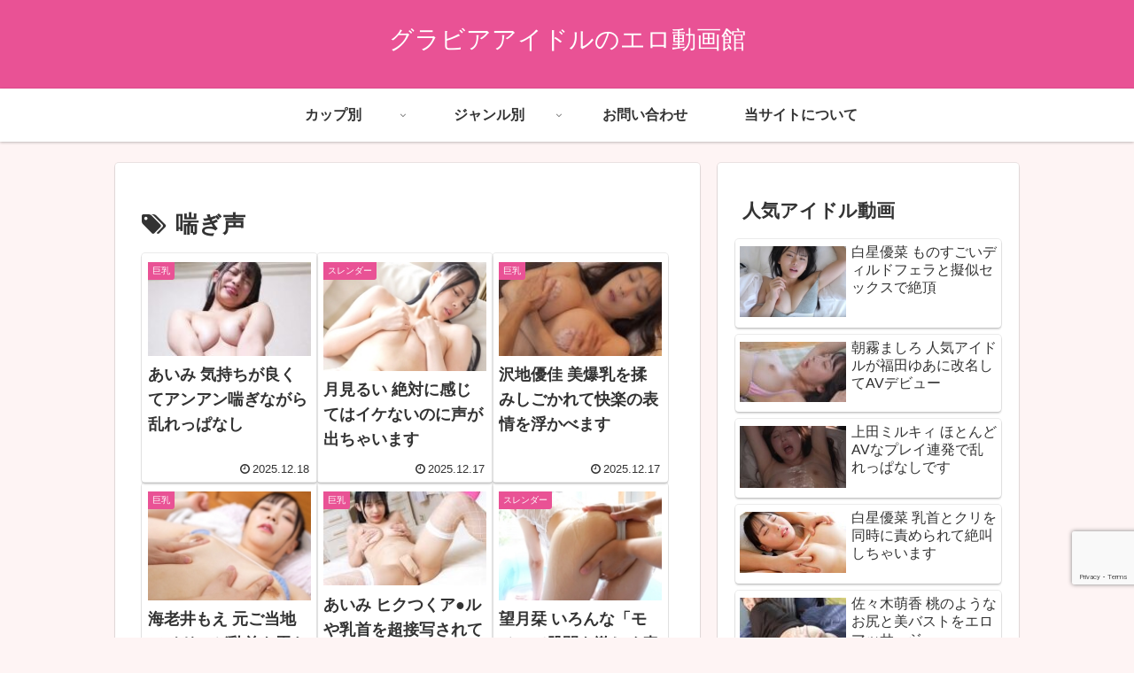

--- FILE ---
content_type: text/html; charset=utf-8
request_url: https://www.google.com/recaptcha/api2/anchor?ar=1&k=6LdFv7McAAAAAK7aOh-ZcpahV4_cuGimpKg_xAea&co=aHR0cHM6Ly9ncmF2dXJlaWRvbGRvdWdhLmNvbTo0NDM.&hl=en&v=7gg7H51Q-naNfhmCP3_R47ho&size=invisible&anchor-ms=20000&execute-ms=30000&cb=1t9gm4rwfg73
body_size: 47923
content:
<!DOCTYPE HTML><html dir="ltr" lang="en"><head><meta http-equiv="Content-Type" content="text/html; charset=UTF-8">
<meta http-equiv="X-UA-Compatible" content="IE=edge">
<title>reCAPTCHA</title>
<style type="text/css">
/* cyrillic-ext */
@font-face {
  font-family: 'Roboto';
  font-style: normal;
  font-weight: 400;
  font-stretch: 100%;
  src: url(//fonts.gstatic.com/s/roboto/v48/KFO7CnqEu92Fr1ME7kSn66aGLdTylUAMa3GUBHMdazTgWw.woff2) format('woff2');
  unicode-range: U+0460-052F, U+1C80-1C8A, U+20B4, U+2DE0-2DFF, U+A640-A69F, U+FE2E-FE2F;
}
/* cyrillic */
@font-face {
  font-family: 'Roboto';
  font-style: normal;
  font-weight: 400;
  font-stretch: 100%;
  src: url(//fonts.gstatic.com/s/roboto/v48/KFO7CnqEu92Fr1ME7kSn66aGLdTylUAMa3iUBHMdazTgWw.woff2) format('woff2');
  unicode-range: U+0301, U+0400-045F, U+0490-0491, U+04B0-04B1, U+2116;
}
/* greek-ext */
@font-face {
  font-family: 'Roboto';
  font-style: normal;
  font-weight: 400;
  font-stretch: 100%;
  src: url(//fonts.gstatic.com/s/roboto/v48/KFO7CnqEu92Fr1ME7kSn66aGLdTylUAMa3CUBHMdazTgWw.woff2) format('woff2');
  unicode-range: U+1F00-1FFF;
}
/* greek */
@font-face {
  font-family: 'Roboto';
  font-style: normal;
  font-weight: 400;
  font-stretch: 100%;
  src: url(//fonts.gstatic.com/s/roboto/v48/KFO7CnqEu92Fr1ME7kSn66aGLdTylUAMa3-UBHMdazTgWw.woff2) format('woff2');
  unicode-range: U+0370-0377, U+037A-037F, U+0384-038A, U+038C, U+038E-03A1, U+03A3-03FF;
}
/* math */
@font-face {
  font-family: 'Roboto';
  font-style: normal;
  font-weight: 400;
  font-stretch: 100%;
  src: url(//fonts.gstatic.com/s/roboto/v48/KFO7CnqEu92Fr1ME7kSn66aGLdTylUAMawCUBHMdazTgWw.woff2) format('woff2');
  unicode-range: U+0302-0303, U+0305, U+0307-0308, U+0310, U+0312, U+0315, U+031A, U+0326-0327, U+032C, U+032F-0330, U+0332-0333, U+0338, U+033A, U+0346, U+034D, U+0391-03A1, U+03A3-03A9, U+03B1-03C9, U+03D1, U+03D5-03D6, U+03F0-03F1, U+03F4-03F5, U+2016-2017, U+2034-2038, U+203C, U+2040, U+2043, U+2047, U+2050, U+2057, U+205F, U+2070-2071, U+2074-208E, U+2090-209C, U+20D0-20DC, U+20E1, U+20E5-20EF, U+2100-2112, U+2114-2115, U+2117-2121, U+2123-214F, U+2190, U+2192, U+2194-21AE, U+21B0-21E5, U+21F1-21F2, U+21F4-2211, U+2213-2214, U+2216-22FF, U+2308-230B, U+2310, U+2319, U+231C-2321, U+2336-237A, U+237C, U+2395, U+239B-23B7, U+23D0, U+23DC-23E1, U+2474-2475, U+25AF, U+25B3, U+25B7, U+25BD, U+25C1, U+25CA, U+25CC, U+25FB, U+266D-266F, U+27C0-27FF, U+2900-2AFF, U+2B0E-2B11, U+2B30-2B4C, U+2BFE, U+3030, U+FF5B, U+FF5D, U+1D400-1D7FF, U+1EE00-1EEFF;
}
/* symbols */
@font-face {
  font-family: 'Roboto';
  font-style: normal;
  font-weight: 400;
  font-stretch: 100%;
  src: url(//fonts.gstatic.com/s/roboto/v48/KFO7CnqEu92Fr1ME7kSn66aGLdTylUAMaxKUBHMdazTgWw.woff2) format('woff2');
  unicode-range: U+0001-000C, U+000E-001F, U+007F-009F, U+20DD-20E0, U+20E2-20E4, U+2150-218F, U+2190, U+2192, U+2194-2199, U+21AF, U+21E6-21F0, U+21F3, U+2218-2219, U+2299, U+22C4-22C6, U+2300-243F, U+2440-244A, U+2460-24FF, U+25A0-27BF, U+2800-28FF, U+2921-2922, U+2981, U+29BF, U+29EB, U+2B00-2BFF, U+4DC0-4DFF, U+FFF9-FFFB, U+10140-1018E, U+10190-1019C, U+101A0, U+101D0-101FD, U+102E0-102FB, U+10E60-10E7E, U+1D2C0-1D2D3, U+1D2E0-1D37F, U+1F000-1F0FF, U+1F100-1F1AD, U+1F1E6-1F1FF, U+1F30D-1F30F, U+1F315, U+1F31C, U+1F31E, U+1F320-1F32C, U+1F336, U+1F378, U+1F37D, U+1F382, U+1F393-1F39F, U+1F3A7-1F3A8, U+1F3AC-1F3AF, U+1F3C2, U+1F3C4-1F3C6, U+1F3CA-1F3CE, U+1F3D4-1F3E0, U+1F3ED, U+1F3F1-1F3F3, U+1F3F5-1F3F7, U+1F408, U+1F415, U+1F41F, U+1F426, U+1F43F, U+1F441-1F442, U+1F444, U+1F446-1F449, U+1F44C-1F44E, U+1F453, U+1F46A, U+1F47D, U+1F4A3, U+1F4B0, U+1F4B3, U+1F4B9, U+1F4BB, U+1F4BF, U+1F4C8-1F4CB, U+1F4D6, U+1F4DA, U+1F4DF, U+1F4E3-1F4E6, U+1F4EA-1F4ED, U+1F4F7, U+1F4F9-1F4FB, U+1F4FD-1F4FE, U+1F503, U+1F507-1F50B, U+1F50D, U+1F512-1F513, U+1F53E-1F54A, U+1F54F-1F5FA, U+1F610, U+1F650-1F67F, U+1F687, U+1F68D, U+1F691, U+1F694, U+1F698, U+1F6AD, U+1F6B2, U+1F6B9-1F6BA, U+1F6BC, U+1F6C6-1F6CF, U+1F6D3-1F6D7, U+1F6E0-1F6EA, U+1F6F0-1F6F3, U+1F6F7-1F6FC, U+1F700-1F7FF, U+1F800-1F80B, U+1F810-1F847, U+1F850-1F859, U+1F860-1F887, U+1F890-1F8AD, U+1F8B0-1F8BB, U+1F8C0-1F8C1, U+1F900-1F90B, U+1F93B, U+1F946, U+1F984, U+1F996, U+1F9E9, U+1FA00-1FA6F, U+1FA70-1FA7C, U+1FA80-1FA89, U+1FA8F-1FAC6, U+1FACE-1FADC, U+1FADF-1FAE9, U+1FAF0-1FAF8, U+1FB00-1FBFF;
}
/* vietnamese */
@font-face {
  font-family: 'Roboto';
  font-style: normal;
  font-weight: 400;
  font-stretch: 100%;
  src: url(//fonts.gstatic.com/s/roboto/v48/KFO7CnqEu92Fr1ME7kSn66aGLdTylUAMa3OUBHMdazTgWw.woff2) format('woff2');
  unicode-range: U+0102-0103, U+0110-0111, U+0128-0129, U+0168-0169, U+01A0-01A1, U+01AF-01B0, U+0300-0301, U+0303-0304, U+0308-0309, U+0323, U+0329, U+1EA0-1EF9, U+20AB;
}
/* latin-ext */
@font-face {
  font-family: 'Roboto';
  font-style: normal;
  font-weight: 400;
  font-stretch: 100%;
  src: url(//fonts.gstatic.com/s/roboto/v48/KFO7CnqEu92Fr1ME7kSn66aGLdTylUAMa3KUBHMdazTgWw.woff2) format('woff2');
  unicode-range: U+0100-02BA, U+02BD-02C5, U+02C7-02CC, U+02CE-02D7, U+02DD-02FF, U+0304, U+0308, U+0329, U+1D00-1DBF, U+1E00-1E9F, U+1EF2-1EFF, U+2020, U+20A0-20AB, U+20AD-20C0, U+2113, U+2C60-2C7F, U+A720-A7FF;
}
/* latin */
@font-face {
  font-family: 'Roboto';
  font-style: normal;
  font-weight: 400;
  font-stretch: 100%;
  src: url(//fonts.gstatic.com/s/roboto/v48/KFO7CnqEu92Fr1ME7kSn66aGLdTylUAMa3yUBHMdazQ.woff2) format('woff2');
  unicode-range: U+0000-00FF, U+0131, U+0152-0153, U+02BB-02BC, U+02C6, U+02DA, U+02DC, U+0304, U+0308, U+0329, U+2000-206F, U+20AC, U+2122, U+2191, U+2193, U+2212, U+2215, U+FEFF, U+FFFD;
}
/* cyrillic-ext */
@font-face {
  font-family: 'Roboto';
  font-style: normal;
  font-weight: 500;
  font-stretch: 100%;
  src: url(//fonts.gstatic.com/s/roboto/v48/KFO7CnqEu92Fr1ME7kSn66aGLdTylUAMa3GUBHMdazTgWw.woff2) format('woff2');
  unicode-range: U+0460-052F, U+1C80-1C8A, U+20B4, U+2DE0-2DFF, U+A640-A69F, U+FE2E-FE2F;
}
/* cyrillic */
@font-face {
  font-family: 'Roboto';
  font-style: normal;
  font-weight: 500;
  font-stretch: 100%;
  src: url(//fonts.gstatic.com/s/roboto/v48/KFO7CnqEu92Fr1ME7kSn66aGLdTylUAMa3iUBHMdazTgWw.woff2) format('woff2');
  unicode-range: U+0301, U+0400-045F, U+0490-0491, U+04B0-04B1, U+2116;
}
/* greek-ext */
@font-face {
  font-family: 'Roboto';
  font-style: normal;
  font-weight: 500;
  font-stretch: 100%;
  src: url(//fonts.gstatic.com/s/roboto/v48/KFO7CnqEu92Fr1ME7kSn66aGLdTylUAMa3CUBHMdazTgWw.woff2) format('woff2');
  unicode-range: U+1F00-1FFF;
}
/* greek */
@font-face {
  font-family: 'Roboto';
  font-style: normal;
  font-weight: 500;
  font-stretch: 100%;
  src: url(//fonts.gstatic.com/s/roboto/v48/KFO7CnqEu92Fr1ME7kSn66aGLdTylUAMa3-UBHMdazTgWw.woff2) format('woff2');
  unicode-range: U+0370-0377, U+037A-037F, U+0384-038A, U+038C, U+038E-03A1, U+03A3-03FF;
}
/* math */
@font-face {
  font-family: 'Roboto';
  font-style: normal;
  font-weight: 500;
  font-stretch: 100%;
  src: url(//fonts.gstatic.com/s/roboto/v48/KFO7CnqEu92Fr1ME7kSn66aGLdTylUAMawCUBHMdazTgWw.woff2) format('woff2');
  unicode-range: U+0302-0303, U+0305, U+0307-0308, U+0310, U+0312, U+0315, U+031A, U+0326-0327, U+032C, U+032F-0330, U+0332-0333, U+0338, U+033A, U+0346, U+034D, U+0391-03A1, U+03A3-03A9, U+03B1-03C9, U+03D1, U+03D5-03D6, U+03F0-03F1, U+03F4-03F5, U+2016-2017, U+2034-2038, U+203C, U+2040, U+2043, U+2047, U+2050, U+2057, U+205F, U+2070-2071, U+2074-208E, U+2090-209C, U+20D0-20DC, U+20E1, U+20E5-20EF, U+2100-2112, U+2114-2115, U+2117-2121, U+2123-214F, U+2190, U+2192, U+2194-21AE, U+21B0-21E5, U+21F1-21F2, U+21F4-2211, U+2213-2214, U+2216-22FF, U+2308-230B, U+2310, U+2319, U+231C-2321, U+2336-237A, U+237C, U+2395, U+239B-23B7, U+23D0, U+23DC-23E1, U+2474-2475, U+25AF, U+25B3, U+25B7, U+25BD, U+25C1, U+25CA, U+25CC, U+25FB, U+266D-266F, U+27C0-27FF, U+2900-2AFF, U+2B0E-2B11, U+2B30-2B4C, U+2BFE, U+3030, U+FF5B, U+FF5D, U+1D400-1D7FF, U+1EE00-1EEFF;
}
/* symbols */
@font-face {
  font-family: 'Roboto';
  font-style: normal;
  font-weight: 500;
  font-stretch: 100%;
  src: url(//fonts.gstatic.com/s/roboto/v48/KFO7CnqEu92Fr1ME7kSn66aGLdTylUAMaxKUBHMdazTgWw.woff2) format('woff2');
  unicode-range: U+0001-000C, U+000E-001F, U+007F-009F, U+20DD-20E0, U+20E2-20E4, U+2150-218F, U+2190, U+2192, U+2194-2199, U+21AF, U+21E6-21F0, U+21F3, U+2218-2219, U+2299, U+22C4-22C6, U+2300-243F, U+2440-244A, U+2460-24FF, U+25A0-27BF, U+2800-28FF, U+2921-2922, U+2981, U+29BF, U+29EB, U+2B00-2BFF, U+4DC0-4DFF, U+FFF9-FFFB, U+10140-1018E, U+10190-1019C, U+101A0, U+101D0-101FD, U+102E0-102FB, U+10E60-10E7E, U+1D2C0-1D2D3, U+1D2E0-1D37F, U+1F000-1F0FF, U+1F100-1F1AD, U+1F1E6-1F1FF, U+1F30D-1F30F, U+1F315, U+1F31C, U+1F31E, U+1F320-1F32C, U+1F336, U+1F378, U+1F37D, U+1F382, U+1F393-1F39F, U+1F3A7-1F3A8, U+1F3AC-1F3AF, U+1F3C2, U+1F3C4-1F3C6, U+1F3CA-1F3CE, U+1F3D4-1F3E0, U+1F3ED, U+1F3F1-1F3F3, U+1F3F5-1F3F7, U+1F408, U+1F415, U+1F41F, U+1F426, U+1F43F, U+1F441-1F442, U+1F444, U+1F446-1F449, U+1F44C-1F44E, U+1F453, U+1F46A, U+1F47D, U+1F4A3, U+1F4B0, U+1F4B3, U+1F4B9, U+1F4BB, U+1F4BF, U+1F4C8-1F4CB, U+1F4D6, U+1F4DA, U+1F4DF, U+1F4E3-1F4E6, U+1F4EA-1F4ED, U+1F4F7, U+1F4F9-1F4FB, U+1F4FD-1F4FE, U+1F503, U+1F507-1F50B, U+1F50D, U+1F512-1F513, U+1F53E-1F54A, U+1F54F-1F5FA, U+1F610, U+1F650-1F67F, U+1F687, U+1F68D, U+1F691, U+1F694, U+1F698, U+1F6AD, U+1F6B2, U+1F6B9-1F6BA, U+1F6BC, U+1F6C6-1F6CF, U+1F6D3-1F6D7, U+1F6E0-1F6EA, U+1F6F0-1F6F3, U+1F6F7-1F6FC, U+1F700-1F7FF, U+1F800-1F80B, U+1F810-1F847, U+1F850-1F859, U+1F860-1F887, U+1F890-1F8AD, U+1F8B0-1F8BB, U+1F8C0-1F8C1, U+1F900-1F90B, U+1F93B, U+1F946, U+1F984, U+1F996, U+1F9E9, U+1FA00-1FA6F, U+1FA70-1FA7C, U+1FA80-1FA89, U+1FA8F-1FAC6, U+1FACE-1FADC, U+1FADF-1FAE9, U+1FAF0-1FAF8, U+1FB00-1FBFF;
}
/* vietnamese */
@font-face {
  font-family: 'Roboto';
  font-style: normal;
  font-weight: 500;
  font-stretch: 100%;
  src: url(//fonts.gstatic.com/s/roboto/v48/KFO7CnqEu92Fr1ME7kSn66aGLdTylUAMa3OUBHMdazTgWw.woff2) format('woff2');
  unicode-range: U+0102-0103, U+0110-0111, U+0128-0129, U+0168-0169, U+01A0-01A1, U+01AF-01B0, U+0300-0301, U+0303-0304, U+0308-0309, U+0323, U+0329, U+1EA0-1EF9, U+20AB;
}
/* latin-ext */
@font-face {
  font-family: 'Roboto';
  font-style: normal;
  font-weight: 500;
  font-stretch: 100%;
  src: url(//fonts.gstatic.com/s/roboto/v48/KFO7CnqEu92Fr1ME7kSn66aGLdTylUAMa3KUBHMdazTgWw.woff2) format('woff2');
  unicode-range: U+0100-02BA, U+02BD-02C5, U+02C7-02CC, U+02CE-02D7, U+02DD-02FF, U+0304, U+0308, U+0329, U+1D00-1DBF, U+1E00-1E9F, U+1EF2-1EFF, U+2020, U+20A0-20AB, U+20AD-20C0, U+2113, U+2C60-2C7F, U+A720-A7FF;
}
/* latin */
@font-face {
  font-family: 'Roboto';
  font-style: normal;
  font-weight: 500;
  font-stretch: 100%;
  src: url(//fonts.gstatic.com/s/roboto/v48/KFO7CnqEu92Fr1ME7kSn66aGLdTylUAMa3yUBHMdazQ.woff2) format('woff2');
  unicode-range: U+0000-00FF, U+0131, U+0152-0153, U+02BB-02BC, U+02C6, U+02DA, U+02DC, U+0304, U+0308, U+0329, U+2000-206F, U+20AC, U+2122, U+2191, U+2193, U+2212, U+2215, U+FEFF, U+FFFD;
}
/* cyrillic-ext */
@font-face {
  font-family: 'Roboto';
  font-style: normal;
  font-weight: 900;
  font-stretch: 100%;
  src: url(//fonts.gstatic.com/s/roboto/v48/KFO7CnqEu92Fr1ME7kSn66aGLdTylUAMa3GUBHMdazTgWw.woff2) format('woff2');
  unicode-range: U+0460-052F, U+1C80-1C8A, U+20B4, U+2DE0-2DFF, U+A640-A69F, U+FE2E-FE2F;
}
/* cyrillic */
@font-face {
  font-family: 'Roboto';
  font-style: normal;
  font-weight: 900;
  font-stretch: 100%;
  src: url(//fonts.gstatic.com/s/roboto/v48/KFO7CnqEu92Fr1ME7kSn66aGLdTylUAMa3iUBHMdazTgWw.woff2) format('woff2');
  unicode-range: U+0301, U+0400-045F, U+0490-0491, U+04B0-04B1, U+2116;
}
/* greek-ext */
@font-face {
  font-family: 'Roboto';
  font-style: normal;
  font-weight: 900;
  font-stretch: 100%;
  src: url(//fonts.gstatic.com/s/roboto/v48/KFO7CnqEu92Fr1ME7kSn66aGLdTylUAMa3CUBHMdazTgWw.woff2) format('woff2');
  unicode-range: U+1F00-1FFF;
}
/* greek */
@font-face {
  font-family: 'Roboto';
  font-style: normal;
  font-weight: 900;
  font-stretch: 100%;
  src: url(//fonts.gstatic.com/s/roboto/v48/KFO7CnqEu92Fr1ME7kSn66aGLdTylUAMa3-UBHMdazTgWw.woff2) format('woff2');
  unicode-range: U+0370-0377, U+037A-037F, U+0384-038A, U+038C, U+038E-03A1, U+03A3-03FF;
}
/* math */
@font-face {
  font-family: 'Roboto';
  font-style: normal;
  font-weight: 900;
  font-stretch: 100%;
  src: url(//fonts.gstatic.com/s/roboto/v48/KFO7CnqEu92Fr1ME7kSn66aGLdTylUAMawCUBHMdazTgWw.woff2) format('woff2');
  unicode-range: U+0302-0303, U+0305, U+0307-0308, U+0310, U+0312, U+0315, U+031A, U+0326-0327, U+032C, U+032F-0330, U+0332-0333, U+0338, U+033A, U+0346, U+034D, U+0391-03A1, U+03A3-03A9, U+03B1-03C9, U+03D1, U+03D5-03D6, U+03F0-03F1, U+03F4-03F5, U+2016-2017, U+2034-2038, U+203C, U+2040, U+2043, U+2047, U+2050, U+2057, U+205F, U+2070-2071, U+2074-208E, U+2090-209C, U+20D0-20DC, U+20E1, U+20E5-20EF, U+2100-2112, U+2114-2115, U+2117-2121, U+2123-214F, U+2190, U+2192, U+2194-21AE, U+21B0-21E5, U+21F1-21F2, U+21F4-2211, U+2213-2214, U+2216-22FF, U+2308-230B, U+2310, U+2319, U+231C-2321, U+2336-237A, U+237C, U+2395, U+239B-23B7, U+23D0, U+23DC-23E1, U+2474-2475, U+25AF, U+25B3, U+25B7, U+25BD, U+25C1, U+25CA, U+25CC, U+25FB, U+266D-266F, U+27C0-27FF, U+2900-2AFF, U+2B0E-2B11, U+2B30-2B4C, U+2BFE, U+3030, U+FF5B, U+FF5D, U+1D400-1D7FF, U+1EE00-1EEFF;
}
/* symbols */
@font-face {
  font-family: 'Roboto';
  font-style: normal;
  font-weight: 900;
  font-stretch: 100%;
  src: url(//fonts.gstatic.com/s/roboto/v48/KFO7CnqEu92Fr1ME7kSn66aGLdTylUAMaxKUBHMdazTgWw.woff2) format('woff2');
  unicode-range: U+0001-000C, U+000E-001F, U+007F-009F, U+20DD-20E0, U+20E2-20E4, U+2150-218F, U+2190, U+2192, U+2194-2199, U+21AF, U+21E6-21F0, U+21F3, U+2218-2219, U+2299, U+22C4-22C6, U+2300-243F, U+2440-244A, U+2460-24FF, U+25A0-27BF, U+2800-28FF, U+2921-2922, U+2981, U+29BF, U+29EB, U+2B00-2BFF, U+4DC0-4DFF, U+FFF9-FFFB, U+10140-1018E, U+10190-1019C, U+101A0, U+101D0-101FD, U+102E0-102FB, U+10E60-10E7E, U+1D2C0-1D2D3, U+1D2E0-1D37F, U+1F000-1F0FF, U+1F100-1F1AD, U+1F1E6-1F1FF, U+1F30D-1F30F, U+1F315, U+1F31C, U+1F31E, U+1F320-1F32C, U+1F336, U+1F378, U+1F37D, U+1F382, U+1F393-1F39F, U+1F3A7-1F3A8, U+1F3AC-1F3AF, U+1F3C2, U+1F3C4-1F3C6, U+1F3CA-1F3CE, U+1F3D4-1F3E0, U+1F3ED, U+1F3F1-1F3F3, U+1F3F5-1F3F7, U+1F408, U+1F415, U+1F41F, U+1F426, U+1F43F, U+1F441-1F442, U+1F444, U+1F446-1F449, U+1F44C-1F44E, U+1F453, U+1F46A, U+1F47D, U+1F4A3, U+1F4B0, U+1F4B3, U+1F4B9, U+1F4BB, U+1F4BF, U+1F4C8-1F4CB, U+1F4D6, U+1F4DA, U+1F4DF, U+1F4E3-1F4E6, U+1F4EA-1F4ED, U+1F4F7, U+1F4F9-1F4FB, U+1F4FD-1F4FE, U+1F503, U+1F507-1F50B, U+1F50D, U+1F512-1F513, U+1F53E-1F54A, U+1F54F-1F5FA, U+1F610, U+1F650-1F67F, U+1F687, U+1F68D, U+1F691, U+1F694, U+1F698, U+1F6AD, U+1F6B2, U+1F6B9-1F6BA, U+1F6BC, U+1F6C6-1F6CF, U+1F6D3-1F6D7, U+1F6E0-1F6EA, U+1F6F0-1F6F3, U+1F6F7-1F6FC, U+1F700-1F7FF, U+1F800-1F80B, U+1F810-1F847, U+1F850-1F859, U+1F860-1F887, U+1F890-1F8AD, U+1F8B0-1F8BB, U+1F8C0-1F8C1, U+1F900-1F90B, U+1F93B, U+1F946, U+1F984, U+1F996, U+1F9E9, U+1FA00-1FA6F, U+1FA70-1FA7C, U+1FA80-1FA89, U+1FA8F-1FAC6, U+1FACE-1FADC, U+1FADF-1FAE9, U+1FAF0-1FAF8, U+1FB00-1FBFF;
}
/* vietnamese */
@font-face {
  font-family: 'Roboto';
  font-style: normal;
  font-weight: 900;
  font-stretch: 100%;
  src: url(//fonts.gstatic.com/s/roboto/v48/KFO7CnqEu92Fr1ME7kSn66aGLdTylUAMa3OUBHMdazTgWw.woff2) format('woff2');
  unicode-range: U+0102-0103, U+0110-0111, U+0128-0129, U+0168-0169, U+01A0-01A1, U+01AF-01B0, U+0300-0301, U+0303-0304, U+0308-0309, U+0323, U+0329, U+1EA0-1EF9, U+20AB;
}
/* latin-ext */
@font-face {
  font-family: 'Roboto';
  font-style: normal;
  font-weight: 900;
  font-stretch: 100%;
  src: url(//fonts.gstatic.com/s/roboto/v48/KFO7CnqEu92Fr1ME7kSn66aGLdTylUAMa3KUBHMdazTgWw.woff2) format('woff2');
  unicode-range: U+0100-02BA, U+02BD-02C5, U+02C7-02CC, U+02CE-02D7, U+02DD-02FF, U+0304, U+0308, U+0329, U+1D00-1DBF, U+1E00-1E9F, U+1EF2-1EFF, U+2020, U+20A0-20AB, U+20AD-20C0, U+2113, U+2C60-2C7F, U+A720-A7FF;
}
/* latin */
@font-face {
  font-family: 'Roboto';
  font-style: normal;
  font-weight: 900;
  font-stretch: 100%;
  src: url(//fonts.gstatic.com/s/roboto/v48/KFO7CnqEu92Fr1ME7kSn66aGLdTylUAMa3yUBHMdazQ.woff2) format('woff2');
  unicode-range: U+0000-00FF, U+0131, U+0152-0153, U+02BB-02BC, U+02C6, U+02DA, U+02DC, U+0304, U+0308, U+0329, U+2000-206F, U+20AC, U+2122, U+2191, U+2193, U+2212, U+2215, U+FEFF, U+FFFD;
}

</style>
<link rel="stylesheet" type="text/css" href="https://www.gstatic.com/recaptcha/releases/7gg7H51Q-naNfhmCP3_R47ho/styles__ltr.css">
<script nonce="gDn3LOFtYZM4sfHZPJcVCg" type="text/javascript">window['__recaptcha_api'] = 'https://www.google.com/recaptcha/api2/';</script>
<script type="text/javascript" src="https://www.gstatic.com/recaptcha/releases/7gg7H51Q-naNfhmCP3_R47ho/recaptcha__en.js" nonce="gDn3LOFtYZM4sfHZPJcVCg">
      
    </script></head>
<body><div id="rc-anchor-alert" class="rc-anchor-alert"></div>
<input type="hidden" id="recaptcha-token" value="[base64]">
<script type="text/javascript" nonce="gDn3LOFtYZM4sfHZPJcVCg">
      recaptcha.anchor.Main.init("[\x22ainput\x22,[\x22bgdata\x22,\x22\x22,\[base64]/[base64]/[base64]/[base64]/cjw8ejpyPj4+eil9Y2F0Y2gobCl7dGhyb3cgbDt9fSxIPWZ1bmN0aW9uKHcsdCx6KXtpZih3PT0xOTR8fHc9PTIwOCl0LnZbd10/dC52W3ddLmNvbmNhdCh6KTp0LnZbd109b2Yoeix0KTtlbHNle2lmKHQuYkImJnchPTMxNylyZXR1cm47dz09NjZ8fHc9PTEyMnx8dz09NDcwfHx3PT00NHx8dz09NDE2fHx3PT0zOTd8fHc9PTQyMXx8dz09Njh8fHc9PTcwfHx3PT0xODQ/[base64]/[base64]/[base64]/bmV3IGRbVl0oSlswXSk6cD09Mj9uZXcgZFtWXShKWzBdLEpbMV0pOnA9PTM/bmV3IGRbVl0oSlswXSxKWzFdLEpbMl0pOnA9PTQ/[base64]/[base64]/[base64]/[base64]\x22,\[base64]\\u003d\\u003d\x22,\x22E8K0Z8Kjw4MRbcOmw6bDkcOCw7xuYsKqw4XDuzx4TMK+woTCil7CpMK0SXNqacOBIsKYw69rCsKswr4zUXIsw6sjwrQlw5/ChSbDiMKHOEgmwpUTw78RwpgRw4NxJsKkdcKgVcORwrIKw4o3wrrDun96wrx1w6nCuBDCqCYLaS9+w4t7GsKVwrDCscOkwo7DrsKaw4Enwoxgw4xuw4Ezw5zCkFTCpsKENsK+aE1/e8KVwoh/T8OBLBpWR8OMcQvCqRIUwq91XsK9JG7ClTfCosKKH8O/w6/Dk0LDqiHDrwNnOsOSw6LCnUlnRkPCkMKMJsK7w68jw4Fhw7HCo8KeDnQUJ3l6OsKiRsOSGMO4V8OybTN/AjBqwpkLMsKEfcKHZcOUwovDl8OIw5U0wqvChjwiw4gIw7HCjcKKRcKzDE8EwpbCpRQ5UVFMWxwgw4tLasO3w4HDvinDhFnCi3s4IcO9H8KRw6nDssKNRh7DhMKuQnXDpsORBMOHMBovN8OgwrTDssK9wrXCimDDv8OkKcKXw6rDicK3f8KMKsKSw7VeGVcGw4DCvF/Cu8OLf2LDjVrCiEotw4rDjQlRLsKnwoLCs2nChRB7w48dwq3Cl0XCnSbDlVbDo8KQFsO9w611bsOwNmzDpMOSw7/[base64]/wpTCv1UAw6tWYcOSwpw9woo0WRpfwpYdIBkfAwzCsMO1w5A4w6/CjlRABsK6acKRwpNVDiXCuSYMw4Q7BcOnwoxHBE/[base64]/Cr8KHVMOcw4hMwod5w604Oz/CqhwhURvCgB3CmcKTw7bConNXUsOzw7fCi8KcZcO5w7XCqnZcw6DCi1cXw5xpD8KnFUrClXtWTMO1IMKJCsK4w7MvwosASsO8w6/[base64]/CpEwfAkPCosK6BE5IUXVMw6rDt8OMEsKTw64ow6kzNEskYMKYTsKFw63DvsODM8OWwo8nwoXDgQTDjsOYw6/Dln87w7cnw5LDqMKpJHwsB8OuC8KMVMOZwrdWw78fGSLDgnMWTsK1wqEawrbDkgDCuiLDuSbCjMKNwoHDj8OSWw8bWsOhw4rDisOKw7/[base64]/CicORw5DDl8KQVsONwp4vFF0yd3TDosKkMcOewpYvw7Mcw5jCgcKgwrZKw7nDgcKxVcKZw5ZJw41gDsKlSUPClXHCtyJ6w4zCmsOkCwfCrkEPL2zCm8KNTcOUwoxRw4jDosO0FDlQI8OPHUt2aMOpVHnDnn9zwpzCj1NXwo3DiTDCsjxHwqEAwq/CpMO/[base64]/Dk8OOw6BTOXjCl8OIwoxxw5DDlMO8UXRfRcKVw65dwpnDpcOBDsKTw5XCssKzw45uYVNDwrTCqgXCpsK1wr3Cp8KIFsOewofCoRlMw7LClXgAwqnCm1w/wo8owqfDoFMdwp0Tw5nChsOrax/DgmTCuwPCgy8jw5DDrWfDrj7Dq2/ChMKfw6DCi2M/TMOuwqrDgiRowqbDqgrCjBvDmcKOPMKbXXnCpMOdw4vDhUTDjTEGwrJ+wqLDjMKbBsKlXMO/SMOtwp12w4pBwrUSwrk2w6/Ds1vDu8K2woLDkMKPw6LDqcOuw6NEDDvDhlJVw4gsHMO0wpJPe8OVYzNWwpYPwrpVw7rDs13CmFbDnV7CqjYqBgwuBcKKVgHClcK/wqRnDsOWMsOOw5vDj0/Cs8OjfcOew7Y4wp4+PQklw45WwpsWPMOyV8OFWFZ+wr3DvcOMwojCrcOIDcKpw5rDnsO5GcKKDFfDmzbDvQvDvXHDvsO6wq7DvsO7w4/CnwwEPzNweMKUw5TChjNXwrN2bSLDgBvDlMKhwo/CliXDvWLCm8Kww7zDksKfw5nDqx8EXsK7UMK2ASbDplvDo3/Cl8OJRinCkzxKwqEOw5HCocKwEnZfwqcOw53ClGfDmHfCpRHDgMOHZQPDqUUGPG0Fw4FIw7/Cu8OJUBF0w4AVLXw1fXU3PjXDhsKCwojDtEzDixFTLztUwq7DlUfDmi7CocKBI3fDscKVYz/DpMK4GCwZJSx1I3Q8Z0DCpBcOwpEbwpYXDMOAfMKZwoDDjxsRAMOweTjCk8KCwovDhcOXwpTDvcKqw6PCrh7CrsK8acKiw7V5w6/CrzDDjkPCuQ0Iw79qX8OjAU/DhcKzw4xUQMKrNGnCkiQow7HDisOAbcKlw58zX8K+w6d/RMOGw4EaKcKaP8OrTgFqwpDDhAbDsMOSBMKowq7DpsOUwp5yw4/[base64]/CkGFiP0Niw6FJw57CrsOsBcKYwovCmMKNLsOTDMOMwpwsw7DCrk17w4Rxw6xtVMOlw7PCmcO5TUfCrcOowqVpPsOlwpLCjMKeFcOzwq16ZxTDo0E6w7XDkz7DssK4YsKZAFp1w7HDmj0WwoVaYsKiGmbDsMKEw50hwoLCo8KCX8Ouw7EYFsOBJsO3w78Cw4Faw7/CmcOgwqIEw7nCosKEwrPDpcK5GsKrw4QMS01uTcKnblvDsWHCnxTDqsKhP34wwqBhw5c7w7PClwREw7DCpsKEwp8iPsOJwqDDrgQFwoJ9VGXCpWRFw7YSDzt2QSjDhw9JN0hpw6VTw41nw7vCksObw5XCpXrDjhtew4PCjjVkeB/DhMOWTj41w5JlBi7CmMOmwoTDgDTDlcKmwoJGw7/[base64]/acOCw6sAK8KTw7t3V8OnwpXCrE/CncKOYsOqKUPDmzQUw5bChHnCr1Qow5ckahxibjxPw5lXQy52w6/DsDtSJcO9GMKSIzp5NzLDq8OtwqZvw4/Dv2FGwoLCryZuJsOLdsKhOkzCkDDDtMK3QcOYwofDv8OnXMKWUsKgaABmw4EvwprCo3kSR8OQw7BvwoTDhsKcTB3DqcOGw6pnbyfDhwN1wo/DjmDCicORDMOCXcOZX8OoAgTDv08XF8KuT8OcwrXDm290MsONwrhNFh/CpMOqwojDhsO4T2RFwr/CgErDkzYkw5EKw5FNwobDgU4aw6RdwpxFw4LDncKCwo19SARWLy41BXnDpFbCrMOAw7NjwoVgVsOjwqlnGw5Qw5pZw4nDtcKbw4c1QTjCvMK4S8OlMMKAw4bCgMKqEH/Djn4tNsK6PcKbwqbCgyQMBi5/BsOkWcK6J8KwwoV0w7PCn8KOLgDCo8KHwp8SwrcVw6vDl1smw7ZbSwcqwo3CkFJ0KmsnwqLDrnQhOEHDvcKlFCjDpsOOw5Mdw519I8OeYGUaecOiJwQgw6d4w6cqwqTDsMOCwqQBDz5gwpd2GMOywr/CuT5CUEsTw7ENJSnDq8OLw4Faw7YpwqTDlcKLw5MgwrlowpzDj8Kgw7HCq0rDs8K+Ry5rI15uwopuwptZRsO1w4jDp3cvHBrDu8KxwphAw683TsKOwrhmX3fDgBhHwqZwwqDDhyPChRYnw6fCvH/CkWLDusOWw5AYajcaw7E+L8KoWMOaw7bCgn3CrUnCmDLDkMOQwobDtMK8Q8OFUcOfw6VwwpM2C1pCZcOIP8O4wo01V2NkLHQgYsKnF2pgdSrDvMKLwp8Kwo4BWg/DlMKZJ8ORCsKPw5zDh8KpDzRQw6LCmjN2wq4cFsKoQ8K+w5/CrXPCt8K3dMKnwqEaSgDDpsOOw5thw5VGwrrCkcOVQ8KbRQd8QMKrw4bCqsOdwpdBfMOXwrjDiMKMAFAac8KSw5pGwqU7McK4w48ow7xpWcOSw51ewpRHFsOtwpkdw6XDiz/DtV3CmMKpw5UZwqLCjz3DmktTTMK0w61dw5nCrcK6w6jCkGLDg8KWw656SkvCpMOGw73DnQ3DmcOmwrbDghzCjsOoX8OafigYQV3Dtz7Cn8Kde8KtEcKyRG9HYSg7w4Q0wr/CicKaNMO1I8K/w70uXzIowrh+GRfDsDthe0TCkDPCoMKdwrvDisKiw6hcKkjDmMKjw5TDo3klwowUIMKCw7HDtSPCqCITIsO6wqN8GXAQWsOuAcKWXRLCgxbDmRMmwo7Dn3Vuw6vCjyN3w5rDlQ1+WwIUA33ClcKCVhB1UMKVfw5fwrN9BxcMZH1+MXsUw4/[base64]/CqVLCkcKlw5PCtMObHxTDrsKtw4zDgcOrCyhCNlzCtcORdwPCrQsxwpxcw7N/GHfDp8Ojw7lQA11kBsK+w65mDsKqw6ZKM3JIHCzDgHwcWsOpwohMwq3CoGXCiMOTwphfccKeZGRdPVMuwovDuMONHMKWw67DhzV7RnHDhUsmwopIw5fCtmMEdjtsw4XChHweU1ZiC8KsJ8KmwooLwpHDmFvDtn5RwqzDomoGwpLCtiwbNsO0w6Ffw4DDiMONw6/[base64]/[base64]/DuMOTf8KtLAUvWncNBFzCgMKBw7sqwrNaHBx6w5/[base64]/DgcO8w63CrFjCvMO0w5rDusOoQcOJenrCi8Kvw6LCih4GfEXDuFbDhBvDn8KpdwpRYMOKYcOtFy0/XWx3w5Z/V1LCjS5rWlhbeMKNRGHDjsKdwobCmw4IUcOuejvCrzzDp8KwPUR0wrJND1/[base64]/DtMObw5Nyw6RWd0JZw6kXOGViEMOMw744w4U6w6pawpvDgsKWw5bDrwDDmy3DoMK4T0BqHkHCm8OSwoPCgk7Ds3N/ezLDocOIRMOzw7dPQcKdwqrDocK6K8OpecOZwrJ0w5FMw6AewpzCvk3Cg1caV8Ktw555w7AMDn9twrkPwrDDiMKLw6vDu2FqccKDw5rCvGhNwprCocOSW8OJVCXCpi7CjS/[base64]/[base64]/CpjTDo8OSwrURwoQqw6RIYcOSChjDtMOww5/[base64]/[base64]/DuE5twoMAcxo/w4IZwqZ8Xw/Dr2RvRsOcw5QpwpDDpMKoMcOKY8KNwpjDh8OHXjNzw6jDksKaw5Jsw4zCnkvCgcOwwotDwpJGw7PDgcOVw6tkYSDCvQAHwr8Gw7zDncOKwr9QEmdPwqxNw5DDugXCnsOpwqEvwowvw4UOScO/w6jCkA9mw542YG0Ow7bDoHbCqVkow6xiw4/CvHHDsyvDisODw6B+csOMw6bCkjQoOsOHw4ENw782VsKpUcK3w7phag4Zwqgrw4M/NC1kw6MOw4tlw6wpw5oDVhcZGApFw5AhGRFjHcOuaHTDi3R9Bmlvw5hvQMK/[base64]/DocKoFW07KMO0DVHDrsOVXT/Cj8Kaw7HDisOdPMKhMcObaVd8FhjDkcK3EDHCq8Kzw4LDncOdcS7Cqwc+BsKrEh/CoMOdw7EGF8K9w5Z7NcOYEMKdw7bDmsKCw7PCtcKgwpwLXcK8wrJmdQ8gwoHCscOoMAsfRQNwwrsKwrRzXMKkUcKQw6pXJcK3wpYow4RTwojCmVkuw6dEwpoTb2xIw7HDsxVkdMOzw5J1w51Rw5VMbcO/w7TDscKhw4IcJsOqIW/DtS7Di8O9wpvDsnfCgGbDj8KRw4TCoy/DuAPDpgHDtsK/[base64]/WhTDjMK8fsO7QgY6IsKXCWcpwpfDvx8MYsKtw6ICw5PCmcOLwojCtcKtw4nCjhzChh/CucKvIWwzQisuwr/CkFbDiW/CsDTCssKTw4UDw4AHw6JRek53fBLCnEErw6kiw7hLw7/DtSbDniLDlcKIE3JQw4fCosOOw7TCuQbDscKebMOIw7tkwowDUBxrfsK6w47ChcOuw5TCr8K2ZcORfkPDihNZw6/DqcOUPMKmw4w1wpd7YcOWw6JAGF3CusOKw7JyZ8K3TCfCk8ONChIlcSUAflvDp2sgdBvDv8KkERN+OMOwCcKcw5DCnTHDlsOkw6JEw73CpSjDvsOyHW7DkMOYY8KIVnPDnGXDmBJMwqdzw7cFwpPCmzvDq8KmR3HCicOpB2/DuifDih8Jw5DDnxgtwoIvwrHClE81woQHU8KrIsKmwobDih0gw5PCmcOjXMO5wpl/w5w3wp3CqAcLOXXCn0fCqsKhw4TCqkPDtlYTbyQLCMK3wqNGwpLDusKIwojDvlDCgCgJwpQBWcKXwpPDusKDw5zChSAywph5N8KtwqjCn8O+cX4gw4MRK8OtJ8K0w7IofQ/Dm0BMwqvCmcKcWGoBbzbCkMKRE8Ozwo7DlcK+CcKMw4YyPcOhezLCql3Ds8KKRcO2w7bCqsK9wrh5ahwLw5dwcgHDjcOyw4F+LS/DgQzCscKmwqNTWS5Zw4PCtRs8woY+IDfDtMOLw4HCh3dkw4tYwrXCsxzDiAVhw5zDhAfDhsKcwqAjdsK+wq/DpkLCgG3Dr8Kdwr0Me0Iaw7UhwqIJUcOfMcKKwrzCsl/DknzCnMObFwFyLcOywo/CjsO/[base64]/DsXXDmMOSwqBxw40cBlDCkWsMc0TCllLCu8KTWMOgI8KAwprCn8OXwrJNH8OqwrZpZ3rDhsKlMw3CpmNhLE7DkcO/[base64]/ClcKhd8OEwqrCssK8wrfCrsKVKjw5E8KSF8KnTgYdOkLCryx1wrA6TkjDs8KtD8Omd8KLwqUawprCojsbw73CicK7asOHNgLDqsKBwoZ4VSHDg8KsWUJ6wqtMWMO5w7ghw6DCoBzCryTCpR7DnMOKDMKcwqfDjCvDk8Knwp7DonhfasKzCMKiw7/Dn2fDrcKhacOGw4LCpMKne1NcwpHCiWLCrCnDsi5JWsO5U1d5JMKcw7XCjsKKQxfChSzDlCjCq8Kdwr1awpAkYcO2wqjDs8KVw5cdwoNlKcORK2BIw7kyUmTDhMORTsOLw4fCjUYmPR/CjinDq8KRwprCkMOTwrTDug8fw5nDqWrCgsOowrQ8wqzCqB9mf8KtNcK4w4zCjMOhDw3Ckk99w5vCocOGwosBw5vDkFnDg8KueQsnIhMuSDEgd8Khw4nDtn1rc8Oiw4MbXcKpcm3DssOAwpjDm8KWw65gH1QcI0xqXzpie8Oaw7wFVwHCk8ODVsORw4oHJFzDiwnCjH/[base64]/CmiTCjFvCgWnCrMKvPD0Qw5B4w4A4FMKfSsKNJjpxNA7CjSzDjBbDl1fDoWbDg8KqwpFXwqHCs8KyCw/DizXCiMKFHirClBnDucKyw68/EcKfBW9nw6DCi0HDvQzDpsOqd8OgwqzDpmQeaEHCtBXCm2bCoiQiQBDCosK1wrERw7DCv8KzOUDDoiBgCDfDrcK0wqLCtWnDhsKENzHDocO0U1Zjw4Niw67Dn8Kjf0rCp8OnKkwDX8KiJg7DnwDCtcOpEm3Cvg41EsKywqTCiMK8K8KWw4/CrFtXwpZGwoxESA3Cs8OhKsKLwrFiP1VUEBhmBMKlKT8HcDvDvx99Qw9ZwqjCmyvCgMKwwozDgcOsw7I9IXHCpsKkw4UPZhbDkcOAAxspwr4GZzleCsOow77DjcKlw6cew6kBSw3CmH5uR8KZw7ULOMK1wr5Cw7NBKsK+w7NxNSVnw7Aka8O+w7pswp/CuMKACnvCvMK1aXsIw5w6w5hhVxvCvMOKElLDtgAQHTIsYxMXwohnVzTDqzbDk8KEJRNEW8KeB8KKwp9ZVBPDjnPCrG8xw6pxS0/CgsKIw57DgRrDrcO4R8OWw5V6HABvFz7CiQ0Hw6HCvsOkHjfDp8KtBAt8GMOow7/DrMO/w67Chg/Cn8ODKE3CncKhw6EJw7DChDXDg8OIE8OrwpUjKWtCw5XCvhhOdDLDjh0gcR8Tw7giw5fDm8ORw4UvCnkfOTACwrLDs1/CokYHKsOVLDTDhMORTBfDvj/DhMKbWjxXW8Kew7bDrm8dw4/DhcO8WMOLw6PCtcOMw7Fgw5XDqsKgZBbCu0h+wp/DpsOZw6cbfSbDgcO4JMKpw5k8SMOJw4TCqcONw7DCusODAMO1woDDr8KpVy1dZzdNAk8Jwog6VD5gBHwsL8KwKcOYcnXDjMOZNjk/w6TDux7CvsO1J8OoJ8Ocwo7CgU0QSyNqw5dVKcKEw7UsBsOaw5jDoE/CsTI3w5vDl3sAw701IF1dwpXCqMOIKTvDs8KNFMK+ZcK9cMKaw6XDllHDvMKGKMOWAX/[base64]/CnMOuwrDCnUtWTEbCtMOKw4XCrcOdwqLCpilmwoHDuMOLwo1wwqYww6YFQlkgw4TDgMOQKgHCpMO6YAPCkBnDqsOSZFdHwps7wrxtw6JIw7XDmSsnw5w4L8ORwqoWwpzDjUNeXcOTwqDDh8OhIMKrWChueVxdcAjCv8O/RcOrPMOsw6cJRMOAAcOTTcKDF8KBwqjCjw7DpURxGw7Cg8K6eQjDqMOTw5rCqsO7VAvDqsOXenNsQEnDs3NxwqnCqMK3cMObQMOvwr3DqB/Ci0N6w6XCp8KULDDCs10SSjvCgEQIPWFiaU3Cs1F6wp8WwrYndDpdwqM3HcK8ZsOTCMOXwr/[base64]/Clghdwpg/w5cbwoUwwqR+B8KPHX0Lw7xYwo0JP3PCksK0w4XCu1wdwrlrdsOiw5vDicO2QRVQwq/Cq2LCoCHDrcOpQycJwrvCg2YGw4LChRlXBWrDjsObw4A7wrrCg8OfwrwIwogGJsOrw4PDkG7Cg8OjwrjCjsKnwrgBw6MWHRnDui1lwoJCw6xpCyzDhi09IcO3UggXRCLDvcKpwo3CpVnCmsOOw7MeNMKoOsOmwqIXw6jDosKqNcKNw7k0w68fw7BlT3/DvAdlwokow7cLwrfDucK5LsK/w4LDsgx+w6UnHcKhWWvCtE5Dw59pe01Ew73Dt0RWVMO9N8OOfcKsUcKqaUDDt1TDg8ObBMKRJQrCt1/DlcKrDMOSw7lXAMKNXcKPwoXDpMOwwo8xfsOAwqHCvCDCncO4wr7DhMOrOFMWAgHCkWbDuihcHcOURVHDiMKuw6EhNwsNw53ChMKTfBLCmEdawq/CtjRDaMKQacObw4JowrZOCiJLwofDpAHChcKcGkgLeRciK3vCjMOFfSXCnx3CnEUwbsKhw5XCmcKGVhhowp5AwqHCjRQuYATCli4bwqdVw6J/MmUiLsO8woPDusKWwpFTw6TDrMKqAnvCucOvwrZawoLCt0nCr8OYXDLCjMKrw6F+w5wSwojCmMOqwpg9w4LCn0DDusOHwq51EDLDq8KVfUbDg0F1SGzCssOoCcKKRcOFw7NcHsKEw7ZrWE9bKC/CiSo2B1J4w71cXnNJUyYLN2Idw7UWw6opwqAXwrrCtHFEw5glwrNzWMKTw7oJFMK6HMOCw5Vvw6JfeHZewqdxBcKZw4dkw73Dm3Rjw7o0RsKxegZGwoHCqcOUeMOzwpkiHS8EEcK5E1DDrh9iwq/DkcO8KinClRTCoMO2A8KSTcOjYsOzwobCpXo6wqUSwpPDvHTCksONOsOEwrHDhcOXw7IGw4Jcw655HhPCpcKpM8KrTMO+Zi/CnkLDiMOOw6fDiXApwpB3w7XDr8OPwpJYwpLDocKgWMKrR8KEIMKEV1PDnF55wpPDimROdwfCusO1Q2ZwPMOpAsKHw4NMGl/DvcKuJ8OZSXPDoXrCksKfw77Cg31jwpskwplSw7XCuyjDrsK9Mgtgwo4EwqPDmcK6wonClsO6wp5uwqvDjsKuw4zDkcKuwoTDpwTCgnF9PToTwoDDncOYwqg+EwcoWEXDmSM7ZsK3w6czwofDvsKow5/[base64]/DpsOsYMKvPkg9WsOJAm7DtcOWJ8KuwpjCtcKxM8KOw4TDt2LCkivCuGfCqcOxw4rDjMK6MzQLGywREQLCucKdw7DCpsOTw7/DlsO4QMK3HxJtDXsRwpInYsOOLQfDiMKiwocsw4fChV8Dw5HCkcKawr/CsQ/Dl8ONw6zDqcO9wpxPw5diMsKkw4rDl8KhO8OYN8Orw6vCv8O6Pw3ChzzDr17CiMOIw6R2IUpbGsOQwqwvDsKbwrzDgsOeVDPDuMOlUcOkwozCjcKyVMKINjA/fSnCqMOnR8KGfkxLw5XCoiQYY8OYFxROwqjDi8OUR13CqcK3w6xHEsK/TsO3wqpjw7BFY8Oiw4szdgBKSShoY3nCscO0BMKjMEfDhMKRL8KCG38NwoTDuMOVR8OffCzDtMOCw74RDsKiw5sjw4g/dxRmLcOYIm3CjyfCkMO5LcO/eSnCksO+woJkwpgvwovCqMODw7nDiV0GwokCwpU5dcO0LcOueB4aDcKvw6PCpwZ/bX3DoMOxRzdmBcOHSEIxwotIf2LDscKxNcKley/DjWbCk29AKMOSwq1bdQM1ZkXDmsOZQGrCicKNw6VGBcKjw5HDlMOfT8KXQ8K7w5fCksKjwrzDvwtEw73CnMKyRMKdCMO1WsKzejzCp1HDrsKRJ8O1M2Ubw4RSw6/DvAzDnjAXLMKKS0XCu0hcwqIQJxvDvi/CkQjCl3HDlsKfw7/DjcOPw5PCryrDly7Dk8O3wo8HOsKuw4Nqw5rCpWkWwop+JmvDnEbDnsOUwpcVAjvCnjvDusOHVA7Dsn4mAWU/wpcAAcK1w6PCgMOOP8K0EzwHegoBw4Vrw6TCvcK4AxxAdcKOw4krw7N2RmMpL1PDtcKCFTsSeg3DocOpw5nDknjCpsOlYw1LH1HDvMO4Lj3DocO2w5HDshXDrzIoQ8Kpw5RQw5fDjywCwqDDuwt2a8K4w4R0w4JJw6t2EcK2RcK7LsKzTcK7wqI5wpwsw641WsK/EMOGEcODw67CtMKpwoHDmDtRw6/Dnks4DcOEBsKcTcKgfcOHLjZddcOOw6TDj8OOwo/CucKgenhmWsKSV3Vdw6PDo8K/wr3Dn8KpXMOQPjl6chcRU214bcOgUcOKw5rDg8K7wrcTw5/Ct8O7w4NKYsOedcOoc8ORw50Jw4DCk8OGwq/Dr8O6wpoAO1fCvEnClcOAClzCuMK8w7XDnjjDoxbClsKlwpglLMOwVcOfw4bCjzTCsBlpwpvDk8KWT8Oqw5zCp8O0w5JDN8Obw7/Dv8OKFcKIwpl1acKAaTzDjMK5wpLCvjkew4jDmMKMfxvDsnXDp8OFw5Zkw50EPsKkw7hDV8OZURTCgMKEOhvCt2jDnRhGb8OKN3DDjVfCogXCoFXColXCoE8MS8KUbMKawozDiMKzwpjDrwTDhm/CvU7Cn8K9w6oCPE/Dkj3ChknCkcKNHcKpw6B3wppwecKcdWlQw41FD0FXwq3DmcODBsKMKQPDpXbCi8KTwq7ClDNOwrLDm0/DnHICGwzDhEkjYxfDsMOxIsObw4cSw7gdw74hUDJHK2jCjMKQw47CoWNBw5/Cvz7Dm0rDpMKhw5czImE2fMKPw67Dt8K0b8OFw71PwrUyw6ReNMKew6h6wp04w5h0FMOuST53W8Ozw4ILwqzCsMOHwoYSw6DDsiLDlA3CgsO9CltbIcO4MsKyBnpPw6MowqkMw7IXwopzwrjCpRTCm8OTBsKawo1ww4vCocOuVsKhw6jCjyxSQ1PDoh/[base64]/DlsOuEMKxw4TCrsOFwppCw5M3AsKhw7gtwpwnPkVdS1JzHcKPTGfDtMKjVcOHdcK4w4EMw6o1ZAgtesOBwrfDvRkpHsKUw5PCjcOKwojDhAEWw6jCrlhpw71ow6YcwqnDhcO1wp9wR8KaGHoreiHCiS9bw4VlNnxVwp/[base64]/DuMKmw5g6wqwyYsKSwoPCiMOjwrVxw4YLw77DtRTCgDlHWnPCt8Ozw5HCgsK5NMOGwqXDnkDDhMK0QMK+H30Dw4jCr8OaGX82ccK+BStcwpsHwrkLwrRMScOcNX/CqcK/w5ZLVMKtRHN7wqsKwr/[base64]/Cj8KPwp3CtWdOQEBdTDHDo0NQwoTDvyR8wpVhKELCtsOsw4TDhsOGZWXCphHCvsK4D8K2H1YkwrjDhsOwwpnCvlsqGsOSCsKPwpvDnkLCpzrCr03CljnDkQd4DcK3EUh9fSJuwolOVcOjw7UtW8O/[base64]/[base64]/w792EcOUKMOiw6ouWXNib2/Ci8OaYsKUeMKwM8O9w74+woEQwoXCmsK4w48SPW7CrsKQw5VIHm3Dq8Ojw5/CmcOuw7VUwrVWel3DqxDCiwbCg8OFw7nCriQrUcKkwq7Dj3Y/LR3DmwQIwqV6KsK1WEN3R23DpVJQw6V7wr3DkFLDlX8AwqVMDlbDr2XCpMOOw61Tb0zCkcK+wonCmsKkw4k/b8KhTQvCh8KNKTplwqBOQxREfcOsNMOQBVfDnBUDeGbDqWhOw78LGXTDvMKgIsOwwrDCnlvCpMO0woPCjMK5NUZowrLCtMOzwoFPwpMrDsKJEsK0d8Omw55cwpLDiSXDr8OyPxzClFHChMKqOyvDosKpHMKtw5nCpMOsw68hwqBaRW/DuMO6Ix4Rwo/CtA3CsEXDhGw/CTZnwrXDp18RLGTCiHnDjcOKQyh9w61iKyESScKoUsOPPF/Cn1/DhsOlw605wp53d1grw70/w6PCsAzCsmcvG8OhD0QSwp1mYcKBD8OHw6jCjw5Lwq5XwprDmBXCvEjCtcOqc3LCixTCjVAQw4Z2SHLDv8KRwokELsOnw4XCiGjChljCrSVRYMKKacOvacKUIHsDWHMVwo53wpnDogl2O8OJwp/[base64]/EMKyDMORdW4cwpwqw7xXDk3CoVfCh33Cj8Oew5sIQMOMUyQ6wrIdDcOnGw1Aw6zDmcKdw6vCsMKew50rYcOYwrjDkyTDt8OLeMOIATTCm8O4LjzDrcKkw4FUwrXCvsOUwp0TFmXCicKabCQqw5LCuVNMw5jDvRxebV8+w4tfwpxXbsO2J1jCgADDkcKiwr/ClC1zwqXDicKtw47CkMOjUMOGBl/Cs8KJw4fClsO4w78XwonCgwhfRnFxwoHDq8KSKi8COsKfwqVLRk/CjsOXME/DsWdWwrEswpBHw5xIJjgww6bDi8OkTCDDpSs+wqfCpCJ9TcKyw6fCqsKtw6RLw4ZsdMOvM2zDrCLDqnIRPMKqwoElw5zDtQZhw5BtacK3w5LCisKMFAbDhnUcwrHCk0lIwpp6cX/DiifChcOIw7/Cu2LDhB7Ckg0qdMKew4nCpMOGwqnCkCd4w5vDv8OPajbDiMOaw6jCjMKHCwwBw5HCkiojYmdPwpjCnMOgwojCrx14Dk3DoyPDp8KlX8KrP3ZSw5fDjcKeVcKWwr94w6Rlw7zCjkzCkmIcJTPCg8KrU8KJw7Mqw77DqnjDnnkXw63Con7CmsO1Jl8VRg1CNkHDg2dlwr/DiGvDksOxw7bCt0vDuMO0OcKTwqLDm8KWPMOaE2DDrQx8JsOfSmnDucOYbcKpOcKNw6zCksK6wpMIwovCgkvCrjJ2SHJDd1/DnEbDusOMfMOkw77ClMKQwrXCksOwwr1dTXo/MhkNaHoCJ8O0w5/[base64]/DqS/DiwIBwqAaRR8Uw4Rjwp3Dgk7DlzEhL0Vzw4jDusKMw6gpwrETGcKfwpB4wrnCksOuw73DuBfDn8OFw6nCh2ENNwzDrcOdw7taX8O0w75mw77CvzZFw5pSVndmNcOGwpVowoDCocOAwo1LWcK0CsKOXcKoOnFhw44ow4zCkMONw5vColvCgmBFfEYUw5/[base64]/CvTnDiVpVczjCmDrDgsKaw5Z5wr3DvhPChBMQwqTClcKCw57CtyM1wq7Dn3bCtMKlasO1w5LCh8Kxw7zDnVRvw59qwr3Cj8KvAMKKwrTDsmIUNyZLZMKPwq1SZCEDwoZ7TcOIw6fDusOVRADCjMO7BcKnf8KwRFNqw5PCgcKIWE/CisKTCErCs8K8QcKow5E5RzjCgcKCw5bDk8OYUMKUw68Aw7V+AAk1Pl5Kw5XCk8OORVQaMsOcw6vCssOKwoh0woHDhH5jYcK1w54/CjnCscKvw5nDlnPDpCXCk8KIw7V3cRt5w6czw4HDs8Opw7p1wpLCniAewp7CrsO4KlVVwrd2w5IAw7QzwrgwKcOqw7Y6VWgZNkbCrHgdHlwtwpPCjF5YF0DDmjbDpsKlB8OwalrCg3hfCsKxwq/[base64]/ChcOswpPDt8O5IzQGw4TDtUVkbsKuQw8CwpxVwo/Cgh3DpkLDsB/Cj8O/[base64]/wpYbwrRWaMOuOFISYGIfw4dfFTrDqcKFeMOUwqfDucK6wplKAwjDuETDh3ckYC3Dg8O+LsKiwoUZfMKSF8Ksa8KWwqEdf2M7RgbCpcKzw54YwpnCo8KxwqwvwoN9w6VZMsKWw4siecKew5QdKXfDtT9kNynCkX3CthV/[base64]/[base64]/CucO5ESPDtQsXKcKHwrrDo8KIwp8ow5k+S8ORw6MMKMOSasOMwqXDjA0UwrbDocOUfsKjwqVKWm4EwrB8w6zCpsO9wr/[base64]/CncOfwr3DvcK9L3RLe8Kcw4rChiLDr8KpAmZZw6YzwoPDg0bDvwZlOcOKw6nCrsO5D0XDncKUWTbDscOGRgvCqMOLaXXChWkaE8KoWMOjwrDCjsKOwrjCjFDDhcKtwpBNR8OZwpFpw73CumfCsDPDrcKOHhTClB3CjcO5Ik7Cs8Obw7/[base64]/[base64]/wrbCoElCwoUKw6p0w7o8w6ZsRSvChHomOMOvw4LCksO2TsK3fhDDnRsRw5EkwpjCjMOKcll7w7HDn8O2EXPDmsKVw4rCqG/Cj8Klwo8Gc8K2w7dCYQzDv8KNwpPDrjXDiCrDqcOFWkvChcO1dUPDiMOhw6MqwpnCjQtZwqHCtFDDpW/[base64]/PMKww4MVQEEPVcO+w4ZsBgDDscOqLMKfw4HDvnZtUy7CtRsWwqJEwqzCswjCiWY8wqfDkcK2w6kYwrfDol4YIMKpTE0fwrhdNMKQRQjCrsKgcxHDhnUFwrVcbsKrCsOGw5puWMOYUAHDm3UKwosNwrItcQxuD8KKZ8KOw4pXZsKkHsOtbgp2wqzDigLCkMKZwqpocVY/UEwSwr/[base64]/ey/CkCTCncK7wrvCtsKiwojCvMKBwrzCrzDDkBouKCjDug5Nw5XDrsOdEGJ0MDRow5jCnMOFw5kbb8Odb8OPFkE0wo7Do8OSwqnCjcKLTyrCoMKKw41uw5/[base64]/CkUnCm0UhwqDDmQzDo1TCkcKiRcOTw7txwpHCjVvCnGLDv8KEDi3DvsOJBsKewpvDn0JJOm/CjMO8T3nDvltMw6bDmcK2f2/Du8Oiwoc4woYZOcKnBMKuZnnCpF3CjX8pwoNbRUnCuMK/w6nCs8OVwqTCisODw4kGwqxGwqTDpcK+wrXDmMKswroKw5nDhhPCp3Ynw6fDtMKww5rDv8OdwrnCgsKtWGXCvMKdWXNVCsO1CcO/XgPCpMKuw7tvworCpsOuwr/[base64]/HBFkwr/Dr8KGCMOfwrdSfUPCil3CghbDoSwYADHDtnbDhMO8MkAew6A7wp3Cr0UuTBMaFcKLDTTDg8OdJ8OqwqFPbcOvw5Fpw4zDtcOQw70tw5Qdw6szO8KFw6EUB0HDsAVZw5UewqrCpMKFIkpoD8OTGSDCl0LDjQZ5KDIYwpglwrXChR/[base64]/DucK2U2zCgMOJwrAlKwbCvcKlMMOXIMK1w77CvcKDRA3CrXLCp8Kbw40Hw5BBw61WRhorcxFfworCsjnCqRx4bSQQw5ktej19JMOhNV8Nw7EkPAsqwo41UMKxccK8fhfDlE/DsMKJwqfDmXvCpMOxEx4oWUnCm8K9w6zDgsKmXMOFC8KNw6/[base64]/w4VvwoTDiicDdsKRwoDCs8O4KsKywoPDpMKifMOSwrvCmgl9U2sechTCusKxw4dDLcOeSzcJw5/DuUvCoAnDuXtacMKZwo1GfsKpwow9w53DtsOYH1nDjMK+U3TCvmfCscOACsOmw5bCl3QUwobCncOZwojDksKrwqfDmQIlPcOmf3Nlw67DrMKcwr3DrMOPwp/DgMKKwpsPwpVtY8KJw5fCvjYaXnEGw48ff8KHwrzCg8KLw60twozCtMOTd8O/[base64]/[base64]/wr3DrxfCncOdw7LCi8KzQUYoworCjsOdwp7DhQxIw73DhcKHw7zCuCIqw6cqPMO0Dz3CpMKiw74iWMOGLFjDp1JlJV1UPMKpw5xkBwzDi07CswNrMnVJVzjDoMOWwoHCs1PCgz0Id1kiwroqEy9vwo/CscKcw7ldw7Z4w6/Dm8KBwrQAw6dMwrnDgTfCjCXCncKGw7fCuWLCtmHCg8KGwpkzw5xMwp9ja8OSw4zCtnI5YcKhwpM8b8OdZcOtM8O+Yy9+DMKxBsOtdkojaXdPwp1xw77Di3oXRsKjQWw/wqQ0GkHCpT/[base64]/TMOuYcOMwrdsFTIqwpfDtVwHSsOjwq/[base64]/DjsKlwp93McK8w48MLDbDjit/Hl1ew77Co8K4SnUxw5LDrcKpwqrCi8O5F8KlwrTDgMObw5x+w67Cu8Ozw4ktw5zChMOuw73DvEZPw7XCvjXClcKIdmzCshnDmTzCkzxgJcOiPXPDk0x1w51Kw656w5vDjn1Owooawq/[base64]/Dh8KoTnPCh33Dm8KscMOGS0BnwoFOe8KJwqjCtDpBL8OhHMOxPlDDo8O2wpd0w4LDpUHDuMKewrhHKXMJw67CtcKEw6Nsw5l1GsOnVCdNwpPDhcK4CkLDsgzDowtDCcOrw7pDD8OATmFRw7HDjh91SsKXCsKbwqnDtcOYTcK7wq3Dhm3DvMOIEGQjcxQweW/[base64]/CixE0fsO7GgvCosOICMOgUXvCmcOIVcOXOcKfwpnDmA9ew4QpwoE\\u003d\x22],null,[\x22conf\x22,null,\x226LdFv7McAAAAAK7aOh-ZcpahV4_cuGimpKg_xAea\x22,0,null,null,null,1,[21,125,63,73,95,87,41,43,42,83,102,105,109,121],[-1442069,402],0,null,null,null,null,0,null,0,null,700,1,null,0,\[base64]/tzcYADoGZWF6dTZkEg4Iiv2INxgAOgVNZklJNBoZCAMSFR0U8JfjNw7/vqUGGcSdCRmc4owCGQ\\u003d\\u003d\x22,0,0,null,null,1,null,0,0],\x22https://gravureidoldouga.com:443\x22,null,[3,1,1],null,null,null,1,3600,[\x22https://www.google.com/intl/en/policies/privacy/\x22,\x22https://www.google.com/intl/en/policies/terms/\x22],\x228xMkUK/SP805EeFWiPKEyu1u9F21nhci/QYVKW6VAk4\\u003d\x22,1,0,null,1,1766086721508,0,0,[82,185,155,117,33],null,[198,78],\x22RC-rwPjTR2xRNY0WA\x22,null,null,null,null,null,\x220dAFcWeA7DpKEFv3Sj9TBziYcn9d7vaVv7cZKzkfa3rpFH2IR2tVqnO3hJ_kIGDXalzId0VM1ycp7fUp7_zcJ4aVrZeR04RNSlzg\x22,1766169521476]");
    </script></body></html>